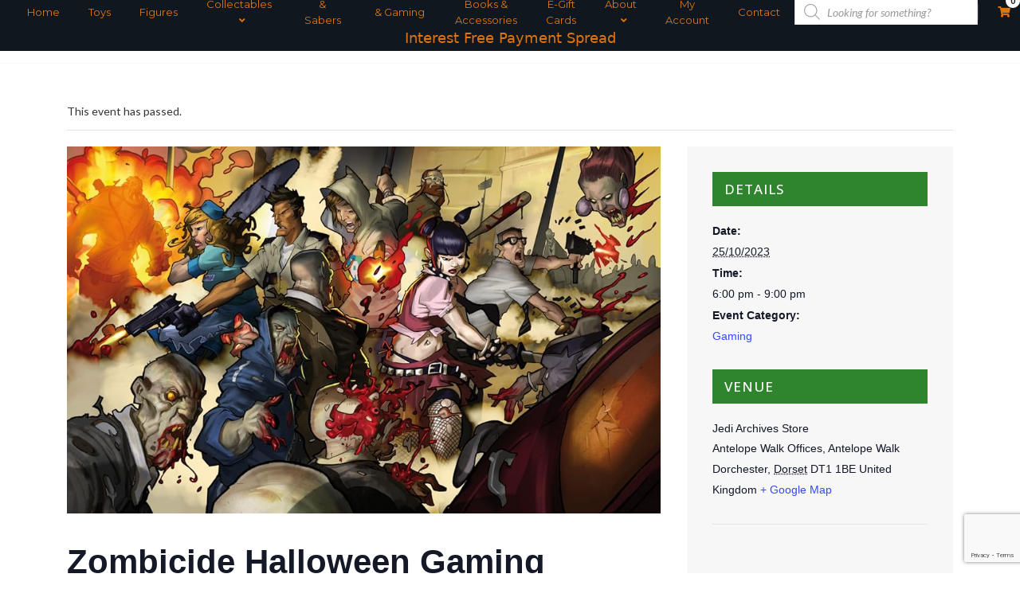

--- FILE ---
content_type: text/html; charset=utf-8
request_url: https://www.google.com/recaptcha/api2/anchor?ar=1&k=6LfFLnwrAAAAAPf0XChgwC9Iz-aQB2bdIuMbaKMa&co=aHR0cHM6Ly9qZWRpYXJjaGl2ZXMuc3RvcmU6NDQz&hl=en&v=PoyoqOPhxBO7pBk68S4YbpHZ&size=invisible&anchor-ms=20000&execute-ms=30000&cb=2roaepk298h9
body_size: 48950
content:
<!DOCTYPE HTML><html dir="ltr" lang="en"><head><meta http-equiv="Content-Type" content="text/html; charset=UTF-8">
<meta http-equiv="X-UA-Compatible" content="IE=edge">
<title>reCAPTCHA</title>
<style type="text/css">
/* cyrillic-ext */
@font-face {
  font-family: 'Roboto';
  font-style: normal;
  font-weight: 400;
  font-stretch: 100%;
  src: url(//fonts.gstatic.com/s/roboto/v48/KFO7CnqEu92Fr1ME7kSn66aGLdTylUAMa3GUBHMdazTgWw.woff2) format('woff2');
  unicode-range: U+0460-052F, U+1C80-1C8A, U+20B4, U+2DE0-2DFF, U+A640-A69F, U+FE2E-FE2F;
}
/* cyrillic */
@font-face {
  font-family: 'Roboto';
  font-style: normal;
  font-weight: 400;
  font-stretch: 100%;
  src: url(//fonts.gstatic.com/s/roboto/v48/KFO7CnqEu92Fr1ME7kSn66aGLdTylUAMa3iUBHMdazTgWw.woff2) format('woff2');
  unicode-range: U+0301, U+0400-045F, U+0490-0491, U+04B0-04B1, U+2116;
}
/* greek-ext */
@font-face {
  font-family: 'Roboto';
  font-style: normal;
  font-weight: 400;
  font-stretch: 100%;
  src: url(//fonts.gstatic.com/s/roboto/v48/KFO7CnqEu92Fr1ME7kSn66aGLdTylUAMa3CUBHMdazTgWw.woff2) format('woff2');
  unicode-range: U+1F00-1FFF;
}
/* greek */
@font-face {
  font-family: 'Roboto';
  font-style: normal;
  font-weight: 400;
  font-stretch: 100%;
  src: url(//fonts.gstatic.com/s/roboto/v48/KFO7CnqEu92Fr1ME7kSn66aGLdTylUAMa3-UBHMdazTgWw.woff2) format('woff2');
  unicode-range: U+0370-0377, U+037A-037F, U+0384-038A, U+038C, U+038E-03A1, U+03A3-03FF;
}
/* math */
@font-face {
  font-family: 'Roboto';
  font-style: normal;
  font-weight: 400;
  font-stretch: 100%;
  src: url(//fonts.gstatic.com/s/roboto/v48/KFO7CnqEu92Fr1ME7kSn66aGLdTylUAMawCUBHMdazTgWw.woff2) format('woff2');
  unicode-range: U+0302-0303, U+0305, U+0307-0308, U+0310, U+0312, U+0315, U+031A, U+0326-0327, U+032C, U+032F-0330, U+0332-0333, U+0338, U+033A, U+0346, U+034D, U+0391-03A1, U+03A3-03A9, U+03B1-03C9, U+03D1, U+03D5-03D6, U+03F0-03F1, U+03F4-03F5, U+2016-2017, U+2034-2038, U+203C, U+2040, U+2043, U+2047, U+2050, U+2057, U+205F, U+2070-2071, U+2074-208E, U+2090-209C, U+20D0-20DC, U+20E1, U+20E5-20EF, U+2100-2112, U+2114-2115, U+2117-2121, U+2123-214F, U+2190, U+2192, U+2194-21AE, U+21B0-21E5, U+21F1-21F2, U+21F4-2211, U+2213-2214, U+2216-22FF, U+2308-230B, U+2310, U+2319, U+231C-2321, U+2336-237A, U+237C, U+2395, U+239B-23B7, U+23D0, U+23DC-23E1, U+2474-2475, U+25AF, U+25B3, U+25B7, U+25BD, U+25C1, U+25CA, U+25CC, U+25FB, U+266D-266F, U+27C0-27FF, U+2900-2AFF, U+2B0E-2B11, U+2B30-2B4C, U+2BFE, U+3030, U+FF5B, U+FF5D, U+1D400-1D7FF, U+1EE00-1EEFF;
}
/* symbols */
@font-face {
  font-family: 'Roboto';
  font-style: normal;
  font-weight: 400;
  font-stretch: 100%;
  src: url(//fonts.gstatic.com/s/roboto/v48/KFO7CnqEu92Fr1ME7kSn66aGLdTylUAMaxKUBHMdazTgWw.woff2) format('woff2');
  unicode-range: U+0001-000C, U+000E-001F, U+007F-009F, U+20DD-20E0, U+20E2-20E4, U+2150-218F, U+2190, U+2192, U+2194-2199, U+21AF, U+21E6-21F0, U+21F3, U+2218-2219, U+2299, U+22C4-22C6, U+2300-243F, U+2440-244A, U+2460-24FF, U+25A0-27BF, U+2800-28FF, U+2921-2922, U+2981, U+29BF, U+29EB, U+2B00-2BFF, U+4DC0-4DFF, U+FFF9-FFFB, U+10140-1018E, U+10190-1019C, U+101A0, U+101D0-101FD, U+102E0-102FB, U+10E60-10E7E, U+1D2C0-1D2D3, U+1D2E0-1D37F, U+1F000-1F0FF, U+1F100-1F1AD, U+1F1E6-1F1FF, U+1F30D-1F30F, U+1F315, U+1F31C, U+1F31E, U+1F320-1F32C, U+1F336, U+1F378, U+1F37D, U+1F382, U+1F393-1F39F, U+1F3A7-1F3A8, U+1F3AC-1F3AF, U+1F3C2, U+1F3C4-1F3C6, U+1F3CA-1F3CE, U+1F3D4-1F3E0, U+1F3ED, U+1F3F1-1F3F3, U+1F3F5-1F3F7, U+1F408, U+1F415, U+1F41F, U+1F426, U+1F43F, U+1F441-1F442, U+1F444, U+1F446-1F449, U+1F44C-1F44E, U+1F453, U+1F46A, U+1F47D, U+1F4A3, U+1F4B0, U+1F4B3, U+1F4B9, U+1F4BB, U+1F4BF, U+1F4C8-1F4CB, U+1F4D6, U+1F4DA, U+1F4DF, U+1F4E3-1F4E6, U+1F4EA-1F4ED, U+1F4F7, U+1F4F9-1F4FB, U+1F4FD-1F4FE, U+1F503, U+1F507-1F50B, U+1F50D, U+1F512-1F513, U+1F53E-1F54A, U+1F54F-1F5FA, U+1F610, U+1F650-1F67F, U+1F687, U+1F68D, U+1F691, U+1F694, U+1F698, U+1F6AD, U+1F6B2, U+1F6B9-1F6BA, U+1F6BC, U+1F6C6-1F6CF, U+1F6D3-1F6D7, U+1F6E0-1F6EA, U+1F6F0-1F6F3, U+1F6F7-1F6FC, U+1F700-1F7FF, U+1F800-1F80B, U+1F810-1F847, U+1F850-1F859, U+1F860-1F887, U+1F890-1F8AD, U+1F8B0-1F8BB, U+1F8C0-1F8C1, U+1F900-1F90B, U+1F93B, U+1F946, U+1F984, U+1F996, U+1F9E9, U+1FA00-1FA6F, U+1FA70-1FA7C, U+1FA80-1FA89, U+1FA8F-1FAC6, U+1FACE-1FADC, U+1FADF-1FAE9, U+1FAF0-1FAF8, U+1FB00-1FBFF;
}
/* vietnamese */
@font-face {
  font-family: 'Roboto';
  font-style: normal;
  font-weight: 400;
  font-stretch: 100%;
  src: url(//fonts.gstatic.com/s/roboto/v48/KFO7CnqEu92Fr1ME7kSn66aGLdTylUAMa3OUBHMdazTgWw.woff2) format('woff2');
  unicode-range: U+0102-0103, U+0110-0111, U+0128-0129, U+0168-0169, U+01A0-01A1, U+01AF-01B0, U+0300-0301, U+0303-0304, U+0308-0309, U+0323, U+0329, U+1EA0-1EF9, U+20AB;
}
/* latin-ext */
@font-face {
  font-family: 'Roboto';
  font-style: normal;
  font-weight: 400;
  font-stretch: 100%;
  src: url(//fonts.gstatic.com/s/roboto/v48/KFO7CnqEu92Fr1ME7kSn66aGLdTylUAMa3KUBHMdazTgWw.woff2) format('woff2');
  unicode-range: U+0100-02BA, U+02BD-02C5, U+02C7-02CC, U+02CE-02D7, U+02DD-02FF, U+0304, U+0308, U+0329, U+1D00-1DBF, U+1E00-1E9F, U+1EF2-1EFF, U+2020, U+20A0-20AB, U+20AD-20C0, U+2113, U+2C60-2C7F, U+A720-A7FF;
}
/* latin */
@font-face {
  font-family: 'Roboto';
  font-style: normal;
  font-weight: 400;
  font-stretch: 100%;
  src: url(//fonts.gstatic.com/s/roboto/v48/KFO7CnqEu92Fr1ME7kSn66aGLdTylUAMa3yUBHMdazQ.woff2) format('woff2');
  unicode-range: U+0000-00FF, U+0131, U+0152-0153, U+02BB-02BC, U+02C6, U+02DA, U+02DC, U+0304, U+0308, U+0329, U+2000-206F, U+20AC, U+2122, U+2191, U+2193, U+2212, U+2215, U+FEFF, U+FFFD;
}
/* cyrillic-ext */
@font-face {
  font-family: 'Roboto';
  font-style: normal;
  font-weight: 500;
  font-stretch: 100%;
  src: url(//fonts.gstatic.com/s/roboto/v48/KFO7CnqEu92Fr1ME7kSn66aGLdTylUAMa3GUBHMdazTgWw.woff2) format('woff2');
  unicode-range: U+0460-052F, U+1C80-1C8A, U+20B4, U+2DE0-2DFF, U+A640-A69F, U+FE2E-FE2F;
}
/* cyrillic */
@font-face {
  font-family: 'Roboto';
  font-style: normal;
  font-weight: 500;
  font-stretch: 100%;
  src: url(//fonts.gstatic.com/s/roboto/v48/KFO7CnqEu92Fr1ME7kSn66aGLdTylUAMa3iUBHMdazTgWw.woff2) format('woff2');
  unicode-range: U+0301, U+0400-045F, U+0490-0491, U+04B0-04B1, U+2116;
}
/* greek-ext */
@font-face {
  font-family: 'Roboto';
  font-style: normal;
  font-weight: 500;
  font-stretch: 100%;
  src: url(//fonts.gstatic.com/s/roboto/v48/KFO7CnqEu92Fr1ME7kSn66aGLdTylUAMa3CUBHMdazTgWw.woff2) format('woff2');
  unicode-range: U+1F00-1FFF;
}
/* greek */
@font-face {
  font-family: 'Roboto';
  font-style: normal;
  font-weight: 500;
  font-stretch: 100%;
  src: url(//fonts.gstatic.com/s/roboto/v48/KFO7CnqEu92Fr1ME7kSn66aGLdTylUAMa3-UBHMdazTgWw.woff2) format('woff2');
  unicode-range: U+0370-0377, U+037A-037F, U+0384-038A, U+038C, U+038E-03A1, U+03A3-03FF;
}
/* math */
@font-face {
  font-family: 'Roboto';
  font-style: normal;
  font-weight: 500;
  font-stretch: 100%;
  src: url(//fonts.gstatic.com/s/roboto/v48/KFO7CnqEu92Fr1ME7kSn66aGLdTylUAMawCUBHMdazTgWw.woff2) format('woff2');
  unicode-range: U+0302-0303, U+0305, U+0307-0308, U+0310, U+0312, U+0315, U+031A, U+0326-0327, U+032C, U+032F-0330, U+0332-0333, U+0338, U+033A, U+0346, U+034D, U+0391-03A1, U+03A3-03A9, U+03B1-03C9, U+03D1, U+03D5-03D6, U+03F0-03F1, U+03F4-03F5, U+2016-2017, U+2034-2038, U+203C, U+2040, U+2043, U+2047, U+2050, U+2057, U+205F, U+2070-2071, U+2074-208E, U+2090-209C, U+20D0-20DC, U+20E1, U+20E5-20EF, U+2100-2112, U+2114-2115, U+2117-2121, U+2123-214F, U+2190, U+2192, U+2194-21AE, U+21B0-21E5, U+21F1-21F2, U+21F4-2211, U+2213-2214, U+2216-22FF, U+2308-230B, U+2310, U+2319, U+231C-2321, U+2336-237A, U+237C, U+2395, U+239B-23B7, U+23D0, U+23DC-23E1, U+2474-2475, U+25AF, U+25B3, U+25B7, U+25BD, U+25C1, U+25CA, U+25CC, U+25FB, U+266D-266F, U+27C0-27FF, U+2900-2AFF, U+2B0E-2B11, U+2B30-2B4C, U+2BFE, U+3030, U+FF5B, U+FF5D, U+1D400-1D7FF, U+1EE00-1EEFF;
}
/* symbols */
@font-face {
  font-family: 'Roboto';
  font-style: normal;
  font-weight: 500;
  font-stretch: 100%;
  src: url(//fonts.gstatic.com/s/roboto/v48/KFO7CnqEu92Fr1ME7kSn66aGLdTylUAMaxKUBHMdazTgWw.woff2) format('woff2');
  unicode-range: U+0001-000C, U+000E-001F, U+007F-009F, U+20DD-20E0, U+20E2-20E4, U+2150-218F, U+2190, U+2192, U+2194-2199, U+21AF, U+21E6-21F0, U+21F3, U+2218-2219, U+2299, U+22C4-22C6, U+2300-243F, U+2440-244A, U+2460-24FF, U+25A0-27BF, U+2800-28FF, U+2921-2922, U+2981, U+29BF, U+29EB, U+2B00-2BFF, U+4DC0-4DFF, U+FFF9-FFFB, U+10140-1018E, U+10190-1019C, U+101A0, U+101D0-101FD, U+102E0-102FB, U+10E60-10E7E, U+1D2C0-1D2D3, U+1D2E0-1D37F, U+1F000-1F0FF, U+1F100-1F1AD, U+1F1E6-1F1FF, U+1F30D-1F30F, U+1F315, U+1F31C, U+1F31E, U+1F320-1F32C, U+1F336, U+1F378, U+1F37D, U+1F382, U+1F393-1F39F, U+1F3A7-1F3A8, U+1F3AC-1F3AF, U+1F3C2, U+1F3C4-1F3C6, U+1F3CA-1F3CE, U+1F3D4-1F3E0, U+1F3ED, U+1F3F1-1F3F3, U+1F3F5-1F3F7, U+1F408, U+1F415, U+1F41F, U+1F426, U+1F43F, U+1F441-1F442, U+1F444, U+1F446-1F449, U+1F44C-1F44E, U+1F453, U+1F46A, U+1F47D, U+1F4A3, U+1F4B0, U+1F4B3, U+1F4B9, U+1F4BB, U+1F4BF, U+1F4C8-1F4CB, U+1F4D6, U+1F4DA, U+1F4DF, U+1F4E3-1F4E6, U+1F4EA-1F4ED, U+1F4F7, U+1F4F9-1F4FB, U+1F4FD-1F4FE, U+1F503, U+1F507-1F50B, U+1F50D, U+1F512-1F513, U+1F53E-1F54A, U+1F54F-1F5FA, U+1F610, U+1F650-1F67F, U+1F687, U+1F68D, U+1F691, U+1F694, U+1F698, U+1F6AD, U+1F6B2, U+1F6B9-1F6BA, U+1F6BC, U+1F6C6-1F6CF, U+1F6D3-1F6D7, U+1F6E0-1F6EA, U+1F6F0-1F6F3, U+1F6F7-1F6FC, U+1F700-1F7FF, U+1F800-1F80B, U+1F810-1F847, U+1F850-1F859, U+1F860-1F887, U+1F890-1F8AD, U+1F8B0-1F8BB, U+1F8C0-1F8C1, U+1F900-1F90B, U+1F93B, U+1F946, U+1F984, U+1F996, U+1F9E9, U+1FA00-1FA6F, U+1FA70-1FA7C, U+1FA80-1FA89, U+1FA8F-1FAC6, U+1FACE-1FADC, U+1FADF-1FAE9, U+1FAF0-1FAF8, U+1FB00-1FBFF;
}
/* vietnamese */
@font-face {
  font-family: 'Roboto';
  font-style: normal;
  font-weight: 500;
  font-stretch: 100%;
  src: url(//fonts.gstatic.com/s/roboto/v48/KFO7CnqEu92Fr1ME7kSn66aGLdTylUAMa3OUBHMdazTgWw.woff2) format('woff2');
  unicode-range: U+0102-0103, U+0110-0111, U+0128-0129, U+0168-0169, U+01A0-01A1, U+01AF-01B0, U+0300-0301, U+0303-0304, U+0308-0309, U+0323, U+0329, U+1EA0-1EF9, U+20AB;
}
/* latin-ext */
@font-face {
  font-family: 'Roboto';
  font-style: normal;
  font-weight: 500;
  font-stretch: 100%;
  src: url(//fonts.gstatic.com/s/roboto/v48/KFO7CnqEu92Fr1ME7kSn66aGLdTylUAMa3KUBHMdazTgWw.woff2) format('woff2');
  unicode-range: U+0100-02BA, U+02BD-02C5, U+02C7-02CC, U+02CE-02D7, U+02DD-02FF, U+0304, U+0308, U+0329, U+1D00-1DBF, U+1E00-1E9F, U+1EF2-1EFF, U+2020, U+20A0-20AB, U+20AD-20C0, U+2113, U+2C60-2C7F, U+A720-A7FF;
}
/* latin */
@font-face {
  font-family: 'Roboto';
  font-style: normal;
  font-weight: 500;
  font-stretch: 100%;
  src: url(//fonts.gstatic.com/s/roboto/v48/KFO7CnqEu92Fr1ME7kSn66aGLdTylUAMa3yUBHMdazQ.woff2) format('woff2');
  unicode-range: U+0000-00FF, U+0131, U+0152-0153, U+02BB-02BC, U+02C6, U+02DA, U+02DC, U+0304, U+0308, U+0329, U+2000-206F, U+20AC, U+2122, U+2191, U+2193, U+2212, U+2215, U+FEFF, U+FFFD;
}
/* cyrillic-ext */
@font-face {
  font-family: 'Roboto';
  font-style: normal;
  font-weight: 900;
  font-stretch: 100%;
  src: url(//fonts.gstatic.com/s/roboto/v48/KFO7CnqEu92Fr1ME7kSn66aGLdTylUAMa3GUBHMdazTgWw.woff2) format('woff2');
  unicode-range: U+0460-052F, U+1C80-1C8A, U+20B4, U+2DE0-2DFF, U+A640-A69F, U+FE2E-FE2F;
}
/* cyrillic */
@font-face {
  font-family: 'Roboto';
  font-style: normal;
  font-weight: 900;
  font-stretch: 100%;
  src: url(//fonts.gstatic.com/s/roboto/v48/KFO7CnqEu92Fr1ME7kSn66aGLdTylUAMa3iUBHMdazTgWw.woff2) format('woff2');
  unicode-range: U+0301, U+0400-045F, U+0490-0491, U+04B0-04B1, U+2116;
}
/* greek-ext */
@font-face {
  font-family: 'Roboto';
  font-style: normal;
  font-weight: 900;
  font-stretch: 100%;
  src: url(//fonts.gstatic.com/s/roboto/v48/KFO7CnqEu92Fr1ME7kSn66aGLdTylUAMa3CUBHMdazTgWw.woff2) format('woff2');
  unicode-range: U+1F00-1FFF;
}
/* greek */
@font-face {
  font-family: 'Roboto';
  font-style: normal;
  font-weight: 900;
  font-stretch: 100%;
  src: url(//fonts.gstatic.com/s/roboto/v48/KFO7CnqEu92Fr1ME7kSn66aGLdTylUAMa3-UBHMdazTgWw.woff2) format('woff2');
  unicode-range: U+0370-0377, U+037A-037F, U+0384-038A, U+038C, U+038E-03A1, U+03A3-03FF;
}
/* math */
@font-face {
  font-family: 'Roboto';
  font-style: normal;
  font-weight: 900;
  font-stretch: 100%;
  src: url(//fonts.gstatic.com/s/roboto/v48/KFO7CnqEu92Fr1ME7kSn66aGLdTylUAMawCUBHMdazTgWw.woff2) format('woff2');
  unicode-range: U+0302-0303, U+0305, U+0307-0308, U+0310, U+0312, U+0315, U+031A, U+0326-0327, U+032C, U+032F-0330, U+0332-0333, U+0338, U+033A, U+0346, U+034D, U+0391-03A1, U+03A3-03A9, U+03B1-03C9, U+03D1, U+03D5-03D6, U+03F0-03F1, U+03F4-03F5, U+2016-2017, U+2034-2038, U+203C, U+2040, U+2043, U+2047, U+2050, U+2057, U+205F, U+2070-2071, U+2074-208E, U+2090-209C, U+20D0-20DC, U+20E1, U+20E5-20EF, U+2100-2112, U+2114-2115, U+2117-2121, U+2123-214F, U+2190, U+2192, U+2194-21AE, U+21B0-21E5, U+21F1-21F2, U+21F4-2211, U+2213-2214, U+2216-22FF, U+2308-230B, U+2310, U+2319, U+231C-2321, U+2336-237A, U+237C, U+2395, U+239B-23B7, U+23D0, U+23DC-23E1, U+2474-2475, U+25AF, U+25B3, U+25B7, U+25BD, U+25C1, U+25CA, U+25CC, U+25FB, U+266D-266F, U+27C0-27FF, U+2900-2AFF, U+2B0E-2B11, U+2B30-2B4C, U+2BFE, U+3030, U+FF5B, U+FF5D, U+1D400-1D7FF, U+1EE00-1EEFF;
}
/* symbols */
@font-face {
  font-family: 'Roboto';
  font-style: normal;
  font-weight: 900;
  font-stretch: 100%;
  src: url(//fonts.gstatic.com/s/roboto/v48/KFO7CnqEu92Fr1ME7kSn66aGLdTylUAMaxKUBHMdazTgWw.woff2) format('woff2');
  unicode-range: U+0001-000C, U+000E-001F, U+007F-009F, U+20DD-20E0, U+20E2-20E4, U+2150-218F, U+2190, U+2192, U+2194-2199, U+21AF, U+21E6-21F0, U+21F3, U+2218-2219, U+2299, U+22C4-22C6, U+2300-243F, U+2440-244A, U+2460-24FF, U+25A0-27BF, U+2800-28FF, U+2921-2922, U+2981, U+29BF, U+29EB, U+2B00-2BFF, U+4DC0-4DFF, U+FFF9-FFFB, U+10140-1018E, U+10190-1019C, U+101A0, U+101D0-101FD, U+102E0-102FB, U+10E60-10E7E, U+1D2C0-1D2D3, U+1D2E0-1D37F, U+1F000-1F0FF, U+1F100-1F1AD, U+1F1E6-1F1FF, U+1F30D-1F30F, U+1F315, U+1F31C, U+1F31E, U+1F320-1F32C, U+1F336, U+1F378, U+1F37D, U+1F382, U+1F393-1F39F, U+1F3A7-1F3A8, U+1F3AC-1F3AF, U+1F3C2, U+1F3C4-1F3C6, U+1F3CA-1F3CE, U+1F3D4-1F3E0, U+1F3ED, U+1F3F1-1F3F3, U+1F3F5-1F3F7, U+1F408, U+1F415, U+1F41F, U+1F426, U+1F43F, U+1F441-1F442, U+1F444, U+1F446-1F449, U+1F44C-1F44E, U+1F453, U+1F46A, U+1F47D, U+1F4A3, U+1F4B0, U+1F4B3, U+1F4B9, U+1F4BB, U+1F4BF, U+1F4C8-1F4CB, U+1F4D6, U+1F4DA, U+1F4DF, U+1F4E3-1F4E6, U+1F4EA-1F4ED, U+1F4F7, U+1F4F9-1F4FB, U+1F4FD-1F4FE, U+1F503, U+1F507-1F50B, U+1F50D, U+1F512-1F513, U+1F53E-1F54A, U+1F54F-1F5FA, U+1F610, U+1F650-1F67F, U+1F687, U+1F68D, U+1F691, U+1F694, U+1F698, U+1F6AD, U+1F6B2, U+1F6B9-1F6BA, U+1F6BC, U+1F6C6-1F6CF, U+1F6D3-1F6D7, U+1F6E0-1F6EA, U+1F6F0-1F6F3, U+1F6F7-1F6FC, U+1F700-1F7FF, U+1F800-1F80B, U+1F810-1F847, U+1F850-1F859, U+1F860-1F887, U+1F890-1F8AD, U+1F8B0-1F8BB, U+1F8C0-1F8C1, U+1F900-1F90B, U+1F93B, U+1F946, U+1F984, U+1F996, U+1F9E9, U+1FA00-1FA6F, U+1FA70-1FA7C, U+1FA80-1FA89, U+1FA8F-1FAC6, U+1FACE-1FADC, U+1FADF-1FAE9, U+1FAF0-1FAF8, U+1FB00-1FBFF;
}
/* vietnamese */
@font-face {
  font-family: 'Roboto';
  font-style: normal;
  font-weight: 900;
  font-stretch: 100%;
  src: url(//fonts.gstatic.com/s/roboto/v48/KFO7CnqEu92Fr1ME7kSn66aGLdTylUAMa3OUBHMdazTgWw.woff2) format('woff2');
  unicode-range: U+0102-0103, U+0110-0111, U+0128-0129, U+0168-0169, U+01A0-01A1, U+01AF-01B0, U+0300-0301, U+0303-0304, U+0308-0309, U+0323, U+0329, U+1EA0-1EF9, U+20AB;
}
/* latin-ext */
@font-face {
  font-family: 'Roboto';
  font-style: normal;
  font-weight: 900;
  font-stretch: 100%;
  src: url(//fonts.gstatic.com/s/roboto/v48/KFO7CnqEu92Fr1ME7kSn66aGLdTylUAMa3KUBHMdazTgWw.woff2) format('woff2');
  unicode-range: U+0100-02BA, U+02BD-02C5, U+02C7-02CC, U+02CE-02D7, U+02DD-02FF, U+0304, U+0308, U+0329, U+1D00-1DBF, U+1E00-1E9F, U+1EF2-1EFF, U+2020, U+20A0-20AB, U+20AD-20C0, U+2113, U+2C60-2C7F, U+A720-A7FF;
}
/* latin */
@font-face {
  font-family: 'Roboto';
  font-style: normal;
  font-weight: 900;
  font-stretch: 100%;
  src: url(//fonts.gstatic.com/s/roboto/v48/KFO7CnqEu92Fr1ME7kSn66aGLdTylUAMa3yUBHMdazQ.woff2) format('woff2');
  unicode-range: U+0000-00FF, U+0131, U+0152-0153, U+02BB-02BC, U+02C6, U+02DA, U+02DC, U+0304, U+0308, U+0329, U+2000-206F, U+20AC, U+2122, U+2191, U+2193, U+2212, U+2215, U+FEFF, U+FFFD;
}

</style>
<link rel="stylesheet" type="text/css" href="https://www.gstatic.com/recaptcha/releases/PoyoqOPhxBO7pBk68S4YbpHZ/styles__ltr.css">
<script nonce="jdflFdX966A09olk0Cf8nw" type="text/javascript">window['__recaptcha_api'] = 'https://www.google.com/recaptcha/api2/';</script>
<script type="text/javascript" src="https://www.gstatic.com/recaptcha/releases/PoyoqOPhxBO7pBk68S4YbpHZ/recaptcha__en.js" nonce="jdflFdX966A09olk0Cf8nw">
      
    </script></head>
<body><div id="rc-anchor-alert" class="rc-anchor-alert"></div>
<input type="hidden" id="recaptcha-token" value="[base64]">
<script type="text/javascript" nonce="jdflFdX966A09olk0Cf8nw">
      recaptcha.anchor.Main.init("[\x22ainput\x22,[\x22bgdata\x22,\x22\x22,\[base64]/[base64]/[base64]/bmV3IHJbeF0oY1swXSk6RT09Mj9uZXcgclt4XShjWzBdLGNbMV0pOkU9PTM/bmV3IHJbeF0oY1swXSxjWzFdLGNbMl0pOkU9PTQ/[base64]/[base64]/[base64]/[base64]/[base64]/[base64]/[base64]/[base64]\x22,\[base64]\\u003d\x22,\x22wqvDrMKYwpPDnsKDbyk0wrZ/P8OxwpPDjsKaCMKUHsKGw7NPw5lFwrzDqkXCr8KMA34WR1PDuWvCtm4+Z09HRnfDgQTDv1zDm8OhRgYOWsKZwqfDr1HDiBHDhcKAwq7Cs8OnwrhXw59HEWrDtHjCoSDDsSrDsxnCi8OXKMKiWcKtw4zDtGkLZmDCqcOswpRuw6toVSfCvzkVHQZow4F/FyNFw4ouw5vDnsOJwodTWMKVwqtyJ1xfcm7DrMKMCMOfRMOtYg93wqB7E8KNTmxpwrgYw7Efw7TDr8OjwrcyYDvDpMKQw4TDpxNAH2t2ccKFBV3DoMKMwqdNYsKGcFEJGsOzeMOewo0COHw5dcOGXnzDuD7CmMKKw6fCvcOndMOcwrIQw7fDhsK/BC/[base64]/CuSVLwqYtwoXCk1jDkBdUw6RUwoTCiVDCg8KhV8KKwoPCmDRAwpbDik5uVMKzbE4Aw6NIw5Qyw6RBwr9Je8OxKMOzbsOWbcOOIMOAw6XDll3CoFjCtMKHwpnDqcK3S3rDhC8CwonCjMOnwo3Cl8KLMhF2wo5kwqTDvzoQK8Ofw4jCgysLwpxZw7kqRcOCwo/DsmgwdFVPAsKsPcOowqYCAsO0V1zDksKEHMO7D8OHwrwMUsOoQMKHw5pHQybCvSnDlTd4w4VBSUrDr8KGacKAwooVUcKAWsK3NkbCucO/WsKXw7PCpsKJJk9CwoFJwqfDjlNUwrzDsRxNwp/CucK6HXFQCSMIfsOPDGvChR55Uit0BzTDnzvCq8OnLFU5w45ZCMORLcKYdcO3woJUwpXDulF8PhrCtDFbTTVtw4ZLYxjCksO1IFLCiHNHwroLMyAxw7fDpcOCw6DCqMOew51Sw4bCjgh9wpvDj8O2w5LChMOBSQNJBMOgYSHCgcKdUMODLifClD4uw6/Ch8OAw57Dh8K7w5IVcsOxIiHDqsOUw5s1w6XDlSnDqsOPY8OpP8ONbcK2QUt2w7hWC8OKLXHDmsONVCLCvkfDvy4/Z8O0w6gCwrhpwp9Yw6hIwpdiw6V0MFwawpBLw6B1RVDDuMK0N8KWecK9BcKVQMOlSXjDtiAsw4xAWBnCgcOtIH0USsKOWSzCpsOYQcOSwrvDr8KfWAPDr8KbHhvCucKbw7DCjMOWwrgqZcK5wpIoMg/[base64]/[base64]/CmShew6HDmMKqw6nDr3Ytw5d6wokJRsK8w6fCuH3Cj2PCmcKcAsOPw43CsMKqIsO0w7DCpMO2w4Rhw6dLaxHCrMKbAHtAwqjCucKUw5vCrsKTw5pMwqvCgsKFwqcJw7XDrcOnw6fCvMOyaU0EUy3Cm8K8AsKiTC7Dsx5rN1/CiVtow5zClyzCjsOJwr57woMcdGBPeMKpw74sGUd6wpDCvCwPwo7DgsKTWjVswrgbw7XDu8KSNsOtw6rCkEM0w4vDgsOTUmzCkcKyw5fDpD8/PQt8woFbU8KKWADDpT3CtcKKc8KcKcOBw77DqyLCs8OkNsK5wpPDgMKoJ8OEwoplw6fDgRBGccKuwqxVNSjCs37DkMKDwrPDgcOKw7ZnwrfCul9nY8OPw75Iwr1gw7puw77Dv8KaLMKBw4XDqMKiCTo1TwLDskBPD8KfwqsOKHAbfnXDlnLDmMKqw5EiG8Kew7I/RMOqw7TDnMKtY8KGwo5swr1Uwr7CgV/[base64]/DisOVw4Atw7DDp8OhM8O5AANbwrbCjQ3DrXETwqXCvj9swrDDvcKySngzHsORC0tiZnDDicKBccKowqLDqMODWGs6wo9lCMKmRsO0I8OrP8OMPMOlwofCp8O/InfCqBUIw7/Cm8KLRsK8w61Ew6nDo8O/CR1mYMOcw7PCjcOxcwQIaMO/wqF5wp7DgynCgsO8w7QATsKZZsOuP8KmwrzCp8KmfWpRwpUTw64cwqvCo3XCgMKZMsK9w6DDnwZawodbwq9VwpJkwoTDrH/Dm1TCvCgNw67ChcKWw5vDh1vDt8Oew53DrAzCmzLDonrDv8OZRhXCnTbDhcKzwpnDgMK8bcKtf8KHVMKDBMO8w4zCj8KMwovCkXAgLzgwQkVkT8KvIcOIw5/Dq8OawqRPwpTDvXESOcK7YxdjA8Ooe05Iw5gzwoIgLsKZQ8O1F8K5VcOEH8K4wo8JYWnDisOvw7QqesKqwpFww4jCkHvCssOWw4TCk8K3w7bDoMOvw544wrdQd8OSw4RLaD/DjMOtDcKswqspwrjCilHDk8Ktw5jDh3vCp8K+bg4lw5jDnBIFBT9WRyhKaDpVw5LDh11qBsOmYcKwJSNdR8OGw73DmWVhWk/CtSdqTSovJnDDjF3CizvDlwfDpsKzCcKVXsOrCMKrJMO6Qkk6CDFFVcKTEiM8w7XCksOle8Klw7tzw7I/[base64]/CgnwJwpvCnMK5bsKGRXHCncKrwr0ww7PDvTNzwrFiJQvCuW7ChSNiwpwvwp9/[base64]/CrcKhGS1Hw53DpMK/EW/CvcOnwoHCvMOew6zCqMOAw4U5w63CsMKmaMOBSsOaSi3DlEzCiMK9SCDCl8OOwqjDtsOnCWgGNH0Gw6ZLwqUWw61JwpJNCW7CjkjDvmDCnX8PUcOOHy4+w5IbwpXDn2/Cr8OMwr87acKxVn/DuD/ChcOFd1bConDClyIyWsOJQ386dX/Dp8OawoUywqc1E8Oew4zChGnDqMOxw6oNwofCnlbDuU49QlbCokwRFsKNMMK/KcOqasOyHcOzQmrDtsKABMOuw5PDtMKSPsKhw59jATfCky/DiWLCuMOdw7ZZAGTCsBXCunRewpJ3w7d8wq19NXEUwpUuLcOZw7Flwqt+PVTClsOPw73DpMKgwoAmQ1/[base64]/[base64]/[base64]/[base64]/[base64]/bm/Cs8K1wqk4LTlmw7Yuwq7CncO8fcOVwrgsw6XDkgTDgsO2woXCusO5SsONdsOFw67DvMKdScKgM8KAwpDDpy/DjmvCg1VKVwfDjcOAwqvDthXCqMOxwqZHw6zDk2oNw5rCvis1fsKdV3/Dr0jDtwbDlXzCt8O1w6s8YcKJeMO6McO6J8KUwr/[base64]/DtMOgQhdNw4rCgsKzw4kuc8ORU2M3wps4KEzDg8OTw5J7f8OkeAlWw6XCv11geEtQXMOPwqbDgUtfw7kVIcOuEMO7w47CnmHClGrCisOSCsOqVj/Do8KHwrbCqGtTwolPw40+NMK1wpt6CSTDphR/cWITXsKnw6XCqj1xXVQLw7TCncKNVsKKw57Do3rDskHCq8ONwpc2RDJSwrMoCcKDPsOdw4zDmAI1f8Kqwp5HcMO9wrTDoxHCtS7CrnI/XsO4w6AfwpVjwpx+XVnCtMO2YHc3HsK+XmIOwo4cCVLCrcKPwrFOYcOowrYBwqnDv8KHw70xw4zCiT/[base64]/DqB/DsMKOwrfCt8OVOcOYZcKzU8O5w73DsBDDvG9bwpXCpEdKPwNzwr87S0wpwqzCrmnDt8KiC8OSdcOTa8OswqjClMKCQMOawo7Cn8O/Y8OEw5vDmMK+AzTDuSrDpybDihVlKyoZwobDpS7CucOMw6jCiMOlwrVBMsKmwp1dOjFxwrlLw5p4w77Dv1EWwpbCuTwjOcOzwrTCgsKYQ1LCp8K4DMOjGcKvGA8iSk/[base64]/MsKwUFU0csO1cjjDhcKVS1jDkcKFwodoRMK6w4bDs8OWFVkBPjHDg0poOcKhbWnCgcOLwr7DlcOIKsO1wpplTMKTDcKACFtJHzLDvVUcw5lwwoLDksOdJMO3VsO4BFJ3JRjCggYtwpTCqWXDlQ9ZF2USw5c/esKSw4gZeyvCj8KaS8KeTsOfHMKnSnVoSgXDnWjDtsOAOsKGR8Oow7fCnzrCjsKFajMXSmLCt8K+cSoUI3YwCcKPw4vDvQHCsn/[base64]/DtMKMCCBIYk/[base64]/wrvCk8KWeCzCrcKHwobCkSjCu3gew4jDiwEdw6lLYSzDkMKKwprDmULCtmrCgMKzw5lBw6RKw7MZwqMbwobDmSoUUMOLacOKw6XCvyQsw51SwpIpAMO+wqzCjBDCl8KYSsK5fMORw4fCiXfCszhswp/Dh8O1woYvwo9Uw5vClMOdVizDimZTP27DqRDCrinDqCpEf0HCvsKkJE8kwoLCtmvDnMO9PcK/[base64]/Ch8OHwpFDwopLw7PCh8Oiw5oUccOZw48gYRHDucK/w6h3wqlybsOSwrd1McK9wrXDmHvDpEDCgMOtwq5iUlktw6R4UsOrMiBbw4ITE8Kow5TCqWhkP8KmfcK3XsKHDMOudADDjEbDl8KHIsKgEGNJw4JxAn7Dv8KmwpI/TcOcHMK6w43DoiXCmRTDvltNVcKCPsORw57DtzrDhHlgdWLCkzk3w7IQw79lw57Cv2XChMOALGDDp8OQwrRmQMK2wqjDvFnCr8KKw78pwpRHfcKgO8KBJMKfVcOqLcO3d1jDqkvCg8O7w7rCuSDCpSI4w4YLEF/DrcKvw6vCocO+bW7Djx/DmMKLw5DDg2xLXMKMwpJbw7DDhDrDpMKhwrkVw7UXVH/DhTEtThnCgMOJFMKnMMOIwpvDkBwQfcOQwqohw4zCl1AXIcOZwrATw5DDlcKWwq90wr80BQhBw7giFxzCkcK8w5Abw4PDvUMDwqwyEBZKbwvCqBt/w6fDvcOULMObesOYfVnCrMO/w43Cs8KXw6hew5tDI33DpzHDhR0iwpPDlUl7MWrDjQBBXTJtw5DDk8KPwrIrwovCqsOEMsOyIMK6LsKkM2NWwqTDu2bCuDPDjFnCt1zCjMOgKMOuQCw1G39kDsO2w7VFw5JIVcKJwpfDll1+N38HwqDCtz8+JznClxAow7bDmRkdUMKnasK0wofDsk1Xwo4pw4/CmcKawojCiBEswqtYw4dawp7DmTpSw58aBAMVwrc3IcKYw43Dg2Y5w6QUHcObwofCpsOswo7Cu3pMEHkKJgjCj8KiXz7DtBpGJcO/JcOdwpQyw5vCiMOBB0d6ccKOYMKXQ8OEw6EtwpvDv8OLBcKxEcOew5ZRXydhw6omwr42ZDgWPFLCq8KuclXDlcK7w43CqBbDtsK9wrLDiA0/[base64]/Dt8O8wodxeE4hw79sQHjDoMK/[base64]/DnMOPw5fClV3DscKjNsOLwqjDnsOUw4vCnsKHw7HDmCg1GlsgI8OVczTDjjHCiFESfU4MUcOcw5vCj8K6fsKyw7AuDMKEE8O9wr0qw5YUYsKLw6UNwo7Cu0MNXnMcw6HCsmrCpsKcOnfDuMKlwrErw4rCpg/DmS1hw48IW8KWwrokwqM3IGnCicKgw7M1w6bDqSTCgG9pGUTCtcObKBtzwoQkwrZEXjHDhDfCu8KQwr05w53DjmoFw4cQwplNBHHCosK+wr4Fw5odwppYwoxtw7hvw6g/fD9mwprCq1LCqsKIwrrDvxQFQsKuwonCmcK2Hkc2DDHCi8KuUijDusO+d8Oxwq/[base64]/w5/CryFGwr/DtzZlIVXClSnDpMOGZG5+w4/DgMObw5UmwrDDtUrCnGLDpSbCo38qIA7CksKkw6lwN8KoPj98wqk5w4o2wpjDlA43MsOewo/DrMOuwqHDqsKRDsK3ccOpC8OgK8KOB8KEw7XCqcOSZcKUSzFtwr3ChMKUNMKIScOUaD/DkhXCn8KiwrrDkcOpaHdOwrHCrcKEwqgkw5PCqcOPw5fDkcK/[base64]/fMKofsKyHHJAL8OBw63Dg0V/wpkMwojCqF3ClDvCihoISXzCj8OMwrrDrcK3Ul/DmsOVbw8RO1o+w4/[base64]/ClyTDoTcRRMKrYVTDpDNuGMKpw5Ubw7VbV8K7YzUmw6LCmjhzYgEbw5XDpcKYIRLCi8OfwpzDnsOZw40GA1djwo/CqsK/w59bOcKKw6HDqcOHGMKkw6/[base64]/wpHDiCLCqMKtw7YJwrQ1wqM3w77CnzMjcMK3XlkjLcK+w78qQRgBwpvCtBLCiCIVw4HDm0fDn3nClGoGw5cVwqLCoGdwDk7Di3XCk8Kdw6Jgw7FBAMKxwo7Dt3bDpMOPwqd8w4jDkcODw4zCnyrDrMKywqZFFcOkcw7CpsOIw4Rcf01xwoIrfcO0w4TCjC3DrsOOw7/[base64]/OcKEw41rwrRqw7IWw7snw4fDqB0RVMOXwrkwQsOUw4jDjgg2w63DsVrCicOSd2jCusOGYRY4wrNpw4NZwpNMb8KwfMOaLlzCr8O+DsKRRQknc8ODwpMaw5xzCsOkV1o2wpDCoGxoKcK9L0nDsmjDpcKfw5XCq35PQMKUAsKueVDCmsOUIwLDosODVXPCp8Kra1/CmMKMCQ3CjxnDuQHDukjDqS/DvyYZwrrCqcOpTMK+w7sewrxjwp3CgcKQGX0LJAtFwoHDqMOfw4tGwqrCo2fDmjV0BADCrsODXQLDm8KiAQbDl8KLXW3Dsx/[base64]/CvT4dwoJpb2nCjS9THHLCosOrT8O5w43CgXBxw51fw4dWw6DCujU/worCrcOVw4R+w53DtsK0wq5ICcOsw57CpQw/b8KsEMOmDwUhw41cUmDDgMK4Z8KIw7YUbMOQWHnDiRHCpcKTwqfCpMKTw71eGcKqW8KFwo/Dr8Kdw7V4woPDpw7CsMKTwqIsRxNMOE8KwqPCs8KhRcOwR8KjHRnCnz7CisKPw6dPwrdeD8O8eT5Nw57Dl8KMbHdkdw/CrMKRKSTDkmRgfcKjD8KCeCA4worDl8OxwrjDpzZdVMOVw6fCu8K/w5ckw6lsw6BRwr7Du8ONWcOCZMOsw7sNwrkyH8OuFEkyw4rCny4YwrrCiTgewq3DqEjCkBM4w7LCrcOjwqFnIjHDmMOVwrkMO8O/c8Kew6I3DcOaDkAbXFPCo8OOeMO8PcKqFydWDMOnCsKkH3liHnDDmsOMw5w9HcOlQgo0OG4ow6nCg8ONCTjCgi/CqArDn3rDocKnwok7F8ONwpfCsGnCv8ONEVfDjUlFDxcSR8K3NcKFWjvCuSZZw64KVSTDucOsw5TCjsOlAzgEw5/DkkdnZRLCjMKWwprCqMOCw6fDpsKFw6DDn8OhwrhhbmrCh8KmP3gEJcOiw5Yew4/DssO7w5zDlWbDpMKjwrjCvcKuwp8mW8KHbVfDosKxPMKKeMOWw77DnSdWwoN2wporEsK4LwzDg8Kzw67Cu3PDicO4wrzCvsOAbT4qwpPCvMK0wpDDvUtGw4F7dcOVw7kDJMKIwq15wpMABl9ZfW3Djz5FRgBNw6JCwr7DtsK0w5XDqQtJwqZ/[base64]/DsKfw47Dp11sAGh8dsK/SAjDh8KFw6vDvMK0V3zCmcO2MljDr8KqG3jDkzBsw4DCiV87wqjDlytPAjXDmcOnTFY8cQlSwpHDsmZgES8hwo9BHsOlwoczVsKzwqUUw64mfsO5w5HDiDwjw4TCtizDm8KzQW/Dn8OkYMOYZcKOwp/Dr8KKNzpQw5LDhlZFMMKhwosjWxbDjAgDw6lfH2dkwr7CrVNdwo/Dq8OHUMKjwoLCgDLDhVJyw5vDkgBRfTRzQFrDhhpfEsOeXFTDjsK6wqdJYQlCw6Ifwqw2FlXCtsKJDWNsPXUZwofCmcOMF27CilzDpX8aZMKVC8KrwoRtwpPCnsOjwoTCksODw4NuL8KFwrdWa8KAw6/CqGHCgcO1wrPCkFQcw6jCj2jCmivCj8OwXD/DoEprw6zCoCUBw4DDmMKNwoXDmTvCgMOow414wrDDi0/ChcKZBRsFw73DoTPDv8KGQMKWa8OFHRHCqXdjbcOQWsOYAwzCnsKfw4x0JmXDqGIOasKdwqvDosKjH8OAF8OmM8Ogw6vCrBLDpjDDlsO3VcKkwo99wr7DqRF6eHfDrwzDo2FpSVlBwqTDgQzCusOlciDCgsKOPcOGXsKkMm3CqcKGw6fDksK4MC/Ck1PDvHAMwp3Co8KWw5TCncK/[base64]/[base64]/Dh8OrOcOoDcKSw57ClsKJwp0QwpXDocKUPMO7w6UGw7N8TTcVGV4cwpDCjcKkKF/Dv8OXE8KKVMKaCXTDpMO3wrrDgTM5TyzCk8KfZcOww5AgfG/CtmFLw5vCpGrCinnChcOMZcOCEW/DhzLDogvDiMOnw5TCs8Orwo/DrGMZwq/[base64]/[base64]/DnSl7GTFcO8O7w6rDtcO7LcKhZcOSSsO8YARUW15HDsKzwoNNSCDCr8KGwojCv3cHwq3CrV0TdcKKfwDDr8KFw6fDuMOqdxFDEMOTe2PCux4uw5nCkcKQGMObw5PDqiDChxPDoXLDiQDCqMOnw6TDvcO9w4kHwo/ClHzDs8O8fRkqw7tdwofDsMK1w77Dm8KHwqpOwqHDnMKZM2TCu2nCuWlYKMKuAMOaFj9adxHCiEcfw6VuwqrCrENRwodqw7tMPD/[base64]/CmMO8w4BzQWXCtwTDm8KjLBkTJcOnEsOnw4HCpMK/RVMJwqRawpDDncKJKMKHGMKHw7ETeFnDojwlRsOtw7R+wrnDm8OsSsKfwobDoj1BRDrDmcK6w6fCkRfDi8OmQ8OoJsOYXRvDg8ODwqXDn8OowrLDrsK9Li7DoxtowoFuTMKyOcKgYAHCnDYEWwMswpjDjVEmewRvcsKII8KewrobwpdibMKKETbDjWLDh8KCaW/DgwojN8K8woTCsEjDgsO8w69FZTXCsMOAwrzDrGYIw7DDm3TDvsOcwo/Cky7DgwnCgcOfwo4uCcOULsOqw6h5Sw3CvW8WN8O5wrgLwo/DsVfDrV/DmcOhwpXDuXDCicKcwp/[base64]/ChcKTw70Aw5PChsKrwo3Ch8KQSm7DgMKwwr49JsOnw67ChCAtw4JLEDQEw49tw43DvMOdUgMAw5Zww4bDi8K5C8Kgw5chw6gqJsONw7kvwr/DjwNyOANnwr8jw5jDtMKbwo7CsylYwq92woDDiGbDvMObwr5BT8OTNRnCiHMrLWrCpMO0P8Kzw5NPUnPClSw/esOhw4jCjMKrw7TDs8KZwo3DqsOROxfCoMKndcKnwqTCp0RBE8Oww4vCnMOhwofCkETCr8OJSTRMTMKXDsOgen5sOsOIeRvCk8KJJyY5w5knUkpAwoHCq8OUw6rCscOeXRsZwqdPwpAbw4LDuwF+wpkcwpvCi8OJWMKLw77Cj1bCtcKAEzk0VMKnw5LCr3o9ew/Din/[base64]/wqdbbwEGw4fDgSIDw6FBw5QHW8K9dUE5wrVxLcOxw5wyAcKIwrXDusODwro0w5vChMOKQ8K6w7HDusOPO8OxT8KewocFwprDiR19HknChjwmFSHCjsKSwpHDhsO9wpvChsOlwqrCnVFGw5PDhcKNw53DnjBNC8O6ei4uewLDhHbDok/[base64]/wow8JcOMwpvDpMK+bSfCg0JawrTCjDJVKsO6w4kDVhjCl8KvflrDqcOdCcKWSsOAPsKxen/DpcOkw5/CicKswoPDuHJbwrU7wo9DwqdIScOxwrV0PDjCqsKGfG/ChEApAQ5jbhrDp8OVw5/CksO1w6jCnnrChkh4BWjDmzplGMOIwpzDksOow43DicOQIsKtYzjDjMK1w7Ylw5RmSsOdd8OAQ8KLwpFECktSNsKLecOQw7bCuFFFeyvDoMKbZxFmdsOyecO5OFR1AsOdw7l0wq14TU/[base64]/[base64]/CqTPDs8KKIiXDmW4JGzbDgsOuw5fCnsKwRH5Tw73DrsOZwpNgw5Edw6xFGGXDvg/DssKWwrvDlMK4w48xw7rCu3TCoBJvw6XCmsKtdUx6w7g0w7fClGwlesOdX8OJSMOSaMOEwqTDunLDi8K1w6fDr3seMcOlBsOaB3HDtjRsXcK8fcKRwpzDiFQoVjXDjcKZwqXDrcO1woBUBTvDhQfCo3UZMXpOwqpxAsOZw4XDs8K/woLCpsOqw73CnMK1P8OUw7RJJMKjLUpEcxjDvMOSw4Yvw5sfw6t3PMO2wqLDvVIbwqB0OFcMwoYSwrJKX8OadsOiw6XDlsOLw7NcwofCiMOqw6zDu8OFYi/DoQ/Dkkg9NBQkHGHClcO9ZsK4VsKaDMOEE8O3f8OUDcOCw5DCmCceUMKTTnoBwrzCsxnCiMORwp/DrDrDqzkMw64YwpLCmGkKw4PCusKUwpHDg2nDmHjDnSTCm1M4wqDChA4zCMKucR/DocOGJcOZw5vCpTUqW8KOfGbClWrCtx06wpJLw7LCkXjChQ/[base64]/CscOUw73Cu8KVK8KpwpnDuFofwpoxwq5mwpVrR8OVw4lPDxFxBxvCkmTCtMObw4zClxzDg8KySQHDnMKEw7PCisOhw53CuMKowo4+wrMVwrd6fj9Rw4Y+wpoMwqrDuCzCrF1fITNqw4DDlT1qw57DoMO/[base64]/CsMOTA8Kdw6kwHsKkw4ooRiTDnynDqcOTS8OsacOUwpHDlx4Gf8O5UMOyw7xWw7tNw6dpw7hlIsOlU3DCnkRvw54cLUB/Fm3CjcKZw4kUW8Kcw6bDucKNwpcHY2QGP8Oyw6Abw5RhJ1lZWW/DhMKdAkrCssOBwoALEC/DlcK1wrLDv0zDmQbDlcKkZmjCqCkgMGzDisKqw5rDl8KrY8KGGkFQw6Yuw73Cl8K1w57DswJCJm8+WU5Ew4JNw5M/w7kiYcKnwpBPwrkuwqbCuMOTQsKYBjlmQDvCj8OFw4gRFsKKwoU2ZsKSwphMGcO3I8OzV8OxLsKSwqTDuSDDhMKPdFFoR8Ojw7xgwr3Ck3ZtTcKlwpgMHz/DnSVjHAoJSjDDqcOhw5LCqifDm8KCw6k0wpgbwoIPcMOZwrF9w5I7w4PDu1ZjCMKww44bw5F5wpbCr3IxMkvCqsOzSHIKw5LCtcOmwqTCqGnDjcK4FWAfHAkzwoAAwqzDvDbDilo/woFsYS/[base64]/Cs3PDusKVw43Cgk3CkmPCpjTClifDksOiwrBKPsOON8K1IMKKw5Bcw6tbwocgw5lnw5QuwqopClNFE8KGwokNw5/CoSVrBCItw7LCvBN8w6lmw6oQwpDDjsKWw7vCkTQ5w4ERPsKeI8O4VMKcQcKsVEjCgD9baiJuwrjCqMOPRMOCaCvDicKkS8OSw6xww4nCrUnDnMOCwqHCiU7CosOPwrfCjwPDvEjDlcO0w47Do8OAGcOFNcOYw6NdZsOPwrM0w7bDssKZSsOvw5/DqWJxwrjCsxwMw4MpwpPChg8Ow5TDrcOJw4BbFMOrQcOFB2/CsCAJCGYJI8KqTsKXw6pYKmXDlzrCq1nDjcK1wpLDpwwowobDlEfDpx/CjcKBTMO9UcKZw6vDi8KqesOdw5zCvsKbcMKTwqlPw6UTAMK0acOSHcOawpF3HknCvcOPw5jDkBJYC0jCrcOlWcOfw5p9BMKYwoXDt8K0wqXDqMKiwp/[base64]/Cp8OWO8KsHcKpw4DDiy/DnUHDiyE4w7h/w7HDtng1PBc/TsORfCBKw7/CpkzCt8KQw4dVwrLChMKAw6/Cu8KSw69+w5nCqkgMw7HCg8K+w4vCpcO0w6HDrGIjwpx+w6bDocOnwrHDu3jCvMOfw79EOy47Nl/DpFd2fw/[base64]/[base64]/DhUoHMAvDjcOJwqfDusOYwrtxUsOCR8K9woF6Lgg1O8Orwow+w5VvKjcjCAs/RcOUw6seVSsEeEzChsOff8O7wo/DpR7DkMKvXmfCgDbCly8EfMOzwrwow6TCn8Kwwrpbw5hXw6RhHUUFDWZTAXXDocOlcMKzc3AdF8OVw740a8Oww5ppS8KwXBIMw5QVAMKDwo/CtcO3XRFjw4tiw67CgRPCpsKuw4U/Bj/[base64]/OMK+AMO0XgzDjxXCk8KJw5fCtC9zbMOow7HDlMOaGmnCucOuwrchw5vDq8OoOMKRw4TCiMKBw6bDvsO3w5/DqMO5acKOwqzDuio7YVfCoMKDwpfCsMObDmUwGcO5aGFEwrE3w4HCiMOVwqnCnkbCiUIRw7h0LMKyB8OmWMKPw4lmwrXDjH1vwr4ew4XCsMKpw7wpw49AwqPDgMKvQi0/wrVrbMKlRMOucsKBQjbDtjkAU8Okwo3CjsOhwrg5wo0Bwptswop6w6cVcULDuABYUC/[base64]/w7fCnCobbMOiAMO2RsO7wpLCu8Opw73DrEYyYsKaCsKPWUwdwr7CucOIL8KlZ8KwPjUtw63CqABwJhQTwrXCgTXDhMO3wpPDuSvDqcKRFCTCk8O/CsOiworDq2ZvXsO+ccKARsOiDcOPw7XCjgzDpsKPeSUJwrloHMOBFH09NcKCLcK/w4zDqMKkw5PCuMOTEMKSfy5Dw6rCosKZw7RGworDmDXChMOTwpvCqgvCnBXDsXFww7/CtRYqw5jCrhnDnGhkw7fDi2fDhMKJY1zCgcO/wrZyb8KHNWE0Q8Kvw5J+w4/[base64]/Csw8kwrjCgELCo8OlYBjCnR4Vw67CghsgPATClDgpdcKUZkXDgEYqw43Dv8KpwpgcTgbCkVMNJsKjFsOpwpXDmQTChm/DlMOmecOIw4/CnsO+w6B/GArDgMKkX8KkwrReKsOIw6wywq3CoMKDOsKRw4BXw7E8asOhdEzCtcOzwoxOw4rCp8K1w7TDusOqEw/CncOXPxPCiw7CqU7CqcKsw7YifcOZV2FaHQV5JWUyw4HCswUDw7DDqELDpMOjwpsAw5nDqFJVDFrDv0ULSkbDoA1ow58dGm7DpsKMwrPDqBd4w4g4w43ChsK2w5rCoiHCosOQwoEGwr3CusO4ZcKRNk1Qw4ArAsKyeMKXHyNAc8Okw4/CqhfDgk9Vw4dtc8KFw7fCncOXw6JZTcOfw5fChkfDjnINRm0aw6JiF2LCssKGwqFPMGtncEAhwpZLw7IVAMKqHxJtwrInw71vWD7Dh8O8wp5rw5HCnWpce8OPdFZwQsOow7XDocK+IsKGWsOMQMK7w7sWEndgwr1LL1/CohfCoMKMw5k8woQUwrYqPnDDtsKiay1jwprDgsOCwpwowpbDiMOTw7xvSCp/[base64]/Ct8KjwrbChcOQJnTCvXfDqsKwBcKUVsKRaMKkOsOQw7XDq8O0wogbe0TCtS3CnMOCTcOTwpfCvsOQKEkiWMO6w59HdiMHwoJ8IQnCtcK8YcKewoQUUMK6w6Ivw4/Dv8KVw7jCl8Oqwr7CtsKvUWfCpGUHwpjDjwfClXTCmcKwJcOsw51sAsKpw5IxUsKfw5ZvUkUKw7BjwrfClsKEw43DkMODeD4EfMOKwp7ChErClcO0RMKYw7TDj8O0w6/[base64]/Du8ORPsKKccOsLXkvw4jCn8OAwrzClcK4wqVGw47DgMOxFj11LcKYO8KYBmMBw5HChMKoFMK0cBAKwrbCgEvCnXhvKcKFfQxnw5rCq8KUw6bDp2R7wowHwr/Dl2HChyDCpMOXwoDCkl1FT8K4wr/CpSXCtScYw41Swq7Dl8OSLyRmw4EDwqfDvcO8w5FGA3/[base64]/[base64]/[base64]/Cqn/DrMKjwqMAw5d4WSccwoYzDXdiXMKdwoLDhgjDqsOpJcO7woEkwqHDkxEZwobDkMKlw4FNE8O0HsOwwp5iwpPDlMKSFMO/cTYZwpN1w5HClsK2Y8KFwp/DmsO8wo/[base64]/[base64]/w5JRw77CnsKOPyoBCzp/GcKpBcOEDMKwFMOMfBg8UT9sw5pYMcKCPsKrKcOzw4jDu8Ouw54Cwp3Cki5hw64Sw5PCs8KERsKHT3I8worDpkcoWlxJeww9wph9acOnw5TDgjjDgwnCoU88JMOeJsKBwrjCiMK3WxjDtsKVWifCncOQHsOsMgsZAsO9wo/DgcKiwrzCmF7Dv8KJG8KPw6jDnsOpesKONcKbw7YUMUUEw5LCvHHCpsOLb2PDv3LCjVkdw4TDjjNvLMKnwr3CqGvCjQlkw403wovCkW3ClyzDllTDisKwFMOvw6lDcsK6F3LDocOQw6PDn3BMEsKRwp3Dg1jDjWtmH8KkcHrDrMK8XibCkQvDqMK/KcOkwoZjORPCsjbChh9Ew4bDuEjDkMKkwoYWCTxTeQNKBlgQCsOIw74LWWLDqMOlw43CmcOmw4zDjnvDicOcw6fDrMOhwq4EbHHCpG8Kw7vCjMOzBsOvwqfDqiLDmXY7w6wPwphaTMOjwozCv8OHZyo/OGTCnmoJwonCocKgw4JCNHLDtkJ/woA3GsK6wrnCkWwaw65rWMONwrEKwpQwXyxBwpIxKhkYL23Ci8Oww60ww5bCkwU+BsKlRcKswrhIGSfCvTtGw5A1BsOPwpIIGAXDosOPwpFkZ2s3wqnCun0uWGwew6NXdsO6CMOwPH4GQMOCEX/DmWvCpGQZEDgGXcOqwqTDthVOw6F7NE11wrJiX0DCoi7CmsONaQFrWcOLH8OjwqAgwo7Cm8KlfHJJw7nChnVewpxbA8OAeA4mMgkifcKpw4TDgsO/[base64]/Dt3pQH8OnI8KUDMKRw5M2w4Elf8Ogw4XCusO1FUDDrMKowoXCnsKGw7gEwqU7cgkMwojDpWUnKcK6WMKiccOzw78QaznCkVNXEXh9wrnCi8Ksw5J4TsKNJBxHIhgWSsOzaSUqFcOnUMOONHdCT8KqwoLCk8O1wp7DhcKAahXDi8K2wpLCgXQ/w5lYwpjDpjDDplzDkcONw6XCp2ABcXB7wpVJLDDDnHPDmEtQP3RNKsK0VMKHwr/[base64]/[base64]/[base64]/w7JfwqXDniIwwr0Iwp7Cq8OfWmLDjEzChXLCsAsZwqHDj2/[base64]/w6/[base64]/DtMO0P0DCgcOHa3c0UmtMXCl5IkXCoisMwqgcwrYbMcK5fcKYwovDrQ1XM8OBTGLCsMK4wr7CrsO1wpbDvMO0w5DDshjDhcKnNMKtwrN6w5jDhU/DrUfDglwhwoR4T8KjTyvDrMKewrsXGcKjRXLCvhZAwqTDpMOOUMKnwoVuBcOXwoxeesOIw7A8CMKBOsOnegZbwq3Du2TDhcOdNcKhwpvCssOiwopNw4zCsizCo8Ogw47Cv3bDhcO1wqs2w7bClUwGw4RvMGXDjsKEwr/CjxsJd8OKecKsIDp8Il7DrcK+w6LCncKcw6xUwoPDscKPVjQQwoDCqELCoMK+wrZiO8Kzwo/CtMKrCh/CrcKmF3LDhRE5wqbCogEVw5xqwrIDwo8pwpHCm8KWAsKVwrNDTiE8WMODw7FQwp9NWjpFQg/[base64]/wrl+wqgvw53Cp3dawrTClcO7wrENQsK4wrfDsRk0w4V7SU3CiGkAw4NrGR1XQCTDoCJcY0VWw49aw6hOw53Dl8O+w7DDml/[base64]/[base64]/[base64]\x22],null,[\x22conf\x22,null,\x226LfFLnwrAAAAAPf0XChgwC9Iz-aQB2bdIuMbaKMa\x22,0,null,null,null,1,[21,125,63,73,95,87,41,43,42,83,102,105,109,121],[1017145,101],0,null,null,null,null,0,null,0,null,700,1,null,0,\[base64]/76lBhmnigkZhAoZnOKMAhnM8xEZ\x22,0,0,null,null,1,null,0,0,null,null,null,0],\x22https://jediarchives.store:443\x22,null,[3,1,1],null,null,null,1,3600,[\x22https://www.google.com/intl/en/policies/privacy/\x22,\x22https://www.google.com/intl/en/policies/terms/\x22],\x22xM3qkLAmG1rHffnCLVI9+3GQcS7BTcmNdw/leLxiOiI\\u003d\x22,1,0,null,1,1769329924650,0,0,[8,24],null,[141,209,128,226],\x22RC-V7XrBzireVQFHw\x22,null,null,null,null,null,\x220dAFcWeA4cU0QLbKl3QbJThWaGoqnXL0LQzJjuaZ4J_SPTMbQbLrPi2XzpeNZtIQ3Wra0KmUBFIZSXGtSl9vDTeS7v5ABp0eNxUA\x22,1769412724479]");
    </script></body></html>